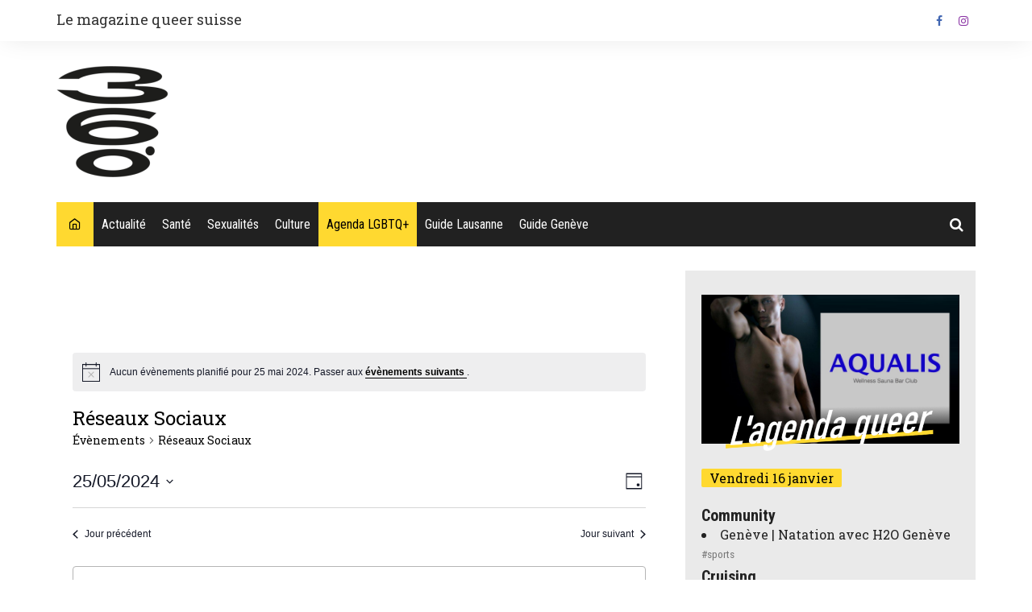

--- FILE ---
content_type: text/html; charset=utf-8
request_url: https://www.google.com/recaptcha/api2/aframe
body_size: 268
content:
<!DOCTYPE HTML><html><head><meta http-equiv="content-type" content="text/html; charset=UTF-8"></head><body><script nonce="QYiN1fN_RjhZ8ACeBbEywA">/** Anti-fraud and anti-abuse applications only. See google.com/recaptcha */ try{var clients={'sodar':'https://pagead2.googlesyndication.com/pagead/sodar?'};window.addEventListener("message",function(a){try{if(a.source===window.parent){var b=JSON.parse(a.data);var c=clients[b['id']];if(c){var d=document.createElement('img');d.src=c+b['params']+'&rc='+(localStorage.getItem("rc::a")?sessionStorage.getItem("rc::b"):"");window.document.body.appendChild(d);sessionStorage.setItem("rc::e",parseInt(sessionStorage.getItem("rc::e")||0)+1);localStorage.setItem("rc::h",'1768607568137');}}}catch(b){}});window.parent.postMessage("_grecaptcha_ready", "*");}catch(b){}</script></body></html>